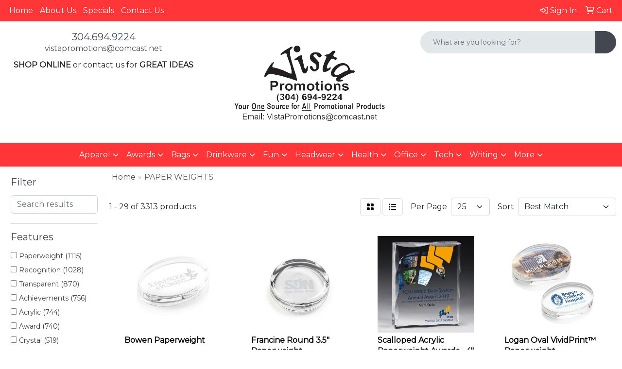

--- FILE ---
content_type: text/html
request_url: https://www.vistapromoitems.com/ws/ws.dll/StartSrch?UID=8170&WENavID=19498940
body_size: 13336
content:
<!DOCTYPE html>
<html lang="en"><head>
<meta charset="utf-8">
<meta http-equiv="X-UA-Compatible" content="IE=edge">
<meta name="viewport" content="width=device-width, initial-scale=1">
<!-- The above 3 meta tags *must* come first in the head; any other head content must come *after* these tags -->


<link href="/distsite/styles/8/css/bootstrap.min.css" rel="stylesheet" />
<link href="https://fonts.googleapis.com/css?family=Open+Sans:400,600|Oswald:400,600" rel="stylesheet">
<link href="/distsite/styles/8/css/owl.carousel.min.css" rel="stylesheet">
<link href="/distsite/styles/8/css/nouislider.css" rel="stylesheet">
<!--<link href="/distsite/styles/8/css/menu.css" rel="stylesheet"/>-->
<link href="/distsite/styles/8/css/flexslider.css" rel="stylesheet">
<link href="/distsite/styles/8/css/all.min.css" rel="stylesheet">
<link href="/distsite/styles/8/css/slick/slick.css" rel="stylesheet"/>
<link href="/distsite/styles/8/css/lightbox/lightbox.css" rel="stylesheet"  />
<link href="/distsite/styles/8/css/yamm.css" rel="stylesheet" />
<!-- Custom styles for this theme -->
<link href="/we/we.dll/StyleSheet?UN=8170&Type=WETheme&TS=C44869.6836805556" rel="stylesheet">
<!-- Custom styles for this theme -->
<link href="/we/we.dll/StyleSheet?UN=8170&Type=WETheme-PS&TS=C44869.6836805556" rel="stylesheet">


<!-- HTML5 shim and Respond.js for IE8 support of HTML5 elements and media queries -->
<!--[if lt IE 9]>
      <script src="https://oss.maxcdn.com/html5shiv/3.7.3/html5shiv.min.js"></script>
      <script src="https://oss.maxcdn.com/respond/1.4.2/respond.min.js"></script>
    <![endif]-->

</head>

<body style="background:#fff;">


  <!-- Slide-Out Menu -->
  <div id="filter-menu" class="filter-menu">
    <button id="close-menu" class="btn-close"></button>
    <div class="menu-content">
      
<aside class="filter-sidebar">



<div class="filter-section first">
	<h2>Filter</h2>
	 <div class="input-group mb-3">
	 <input type="text" style="border-right:0;" placeholder="Search results" class="form-control text-search-within-results" name="SearchWithinResults" value="" maxlength="100" onkeyup="HandleTextFilter(event);">
	  <label class="input-group-text" style="background-color:#fff;"><a  style="display:none;" href="javascript:void(0);" class="remove-filter" data-toggle="tooltip" title="Clear" onclick="ClearTextFilter();"><i class="far fa-times" aria-hidden="true"></i> <span class="fa-sr-only">x</span></a></label>
	</div>
</div>

<a href="javascript:void(0);" class="clear-filters"  style="display:none;" onclick="ClearDrillDown();">Clear all filters</a>

<div class="filter-section"  style="display:none;">
	<h2>Categories</h2>

	<div class="filter-list">

	 

		<!-- wrapper for more filters -->
        <div class="show-filter">

		</div><!-- showfilters -->

	</div>

		<a href="#" class="show-more"  style="display:none;" >Show more</a>
</div>


<div class="filter-section" >
	<h2>Features</h2>

		<div class="filter-list">

	  		<div class="checkbox"><label><input class="filtercheckbox" type="checkbox" name="2|Paperweight" ><span> Paperweight (1115)</span></label></div><div class="checkbox"><label><input class="filtercheckbox" type="checkbox" name="2|Recognition" ><span> Recognition (1028)</span></label></div><div class="checkbox"><label><input class="filtercheckbox" type="checkbox" name="2|Transparent" ><span> Transparent (870)</span></label></div><div class="checkbox"><label><input class="filtercheckbox" type="checkbox" name="2|Achievements" ><span> Achievements (756)</span></label></div><div class="checkbox"><label><input class="filtercheckbox" type="checkbox" name="2|Acrylic" ><span> Acrylic (744)</span></label></div><div class="checkbox"><label><input class="filtercheckbox" type="checkbox" name="2|Award" ><span> Award (740)</span></label></div><div class="checkbox"><label><input class="filtercheckbox" type="checkbox" name="2|Crystal" ><span> Crystal (519)</span></label></div><div class="checkbox"><label><input class="filtercheckbox" type="checkbox" name="2|Desk accessory" ><span> Desk accessory (455)</span></label></div><div class="checkbox"><label><input class="filtercheckbox" type="checkbox" name="2|Appreciation" ><span> Appreciation (412)</span></label></div><div class="checkbox"><label><input class="filtercheckbox" type="checkbox" name="2|Desktop accessory" ><span> Desktop accessory (363)</span></label></div><div class="show-filter"><div class="checkbox"><label><input class="filtercheckbox" type="checkbox" name="2|Paper holder" ><span> Paper holder (356)</span></label></div><div class="checkbox"><label><input class="filtercheckbox" type="checkbox" name="2|Round" ><span> Round (353)</span></label></div><div class="checkbox"><label><input class="filtercheckbox" type="checkbox" name="2|Plastic" ><span> Plastic (352)</span></label></div><div class="checkbox"><label><input class="filtercheckbox" type="checkbox" name="2|Celebration" ><span> Celebration (350)</span></label></div><div class="checkbox"><label><input class="filtercheckbox" type="checkbox" name="2|Gifts" ><span> Gifts (344)</span></label></div><div class="checkbox"><label><input class="filtercheckbox" type="checkbox" name="2|Paper weight" ><span> Paper weight (343)</span></label></div><div class="checkbox"><label><input class="filtercheckbox" type="checkbox" name="2|Business" ><span> Business (342)</span></label></div><div class="checkbox"><label><input class="filtercheckbox" type="checkbox" name="2|Loose paper holder" ><span> Loose paper holder (330)</span></label></div><div class="checkbox"><label><input class="filtercheckbox" type="checkbox" name="2|Acknowledgement" ><span> Acknowledgement (328)</span></label></div><div class="checkbox"><label><input class="filtercheckbox" type="checkbox" name="2|Corporate" ><span> Corporate (316)</span></label></div><div class="checkbox"><label><input class="filtercheckbox" type="checkbox" name="2|Event" ><span> Event (310)</span></label></div><div class="checkbox"><label><input class="filtercheckbox" type="checkbox" name="2|Rectangle" ><span> Rectangle (308)</span></label></div><div class="checkbox"><label><input class="filtercheckbox" type="checkbox" name="2|Square" ><span> Square (301)</span></label></div><div class="checkbox"><label><input class="filtercheckbox" type="checkbox" name="2|Glass" ><span> Glass (295)</span></label></div><div class="checkbox"><label><input class="filtercheckbox" type="checkbox" name="2|Trophy" ><span> Trophy (285)</span></label></div><div class="checkbox"><label><input class="filtercheckbox" type="checkbox" name="2|Corporate awards" ><span> Corporate awards (257)</span></label></div><div class="checkbox"><label><input class="filtercheckbox" type="checkbox" name="2|Employees" ><span> Employees (253)</span></label></div><div class="checkbox"><label><input class="filtercheckbox" type="checkbox" name="2|Custom" ><span> Custom (247)</span></label></div><div class="checkbox"><label><input class="filtercheckbox" type="checkbox" name="2|Desktop" ><span> Desktop (241)</span></label></div><div class="checkbox"><label><input class="filtercheckbox" type="checkbox" name="2|Desk" ><span> Desk (238)</span></label></div><div class="checkbox"><label><input class="filtercheckbox" type="checkbox" name="2|Offices" ><span> Offices (229)</span></label></div><div class="checkbox"><label><input class="filtercheckbox" type="checkbox" name="2|Sponsor" ><span> Sponsor (221)</span></label></div><div class="checkbox"><label><input class="filtercheckbox" type="checkbox" name="2|Charity" ><span> Charity (220)</span></label></div><div class="checkbox"><label><input class="filtercheckbox" type="checkbox" name="2|Memento" ><span> Memento (218)</span></label></div><div class="checkbox"><label><input class="filtercheckbox" type="checkbox" name="2|Promotional" ><span> Promotional (218)</span></label></div><div class="checkbox"><label><input class="filtercheckbox" type="checkbox" name="2|Donor" ><span> Donor (209)</span></label></div><div class="checkbox"><label><input class="filtercheckbox" type="checkbox" name="2|Circle" ><span> Circle (202)</span></label></div><div class="checkbox"><label><input class="filtercheckbox" type="checkbox" name="2|Personalized" ><span> Personalized (201)</span></label></div><div class="checkbox"><label><input class="filtercheckbox" type="checkbox" name="2|Participant" ><span> Participant (200)</span></label></div><div class="checkbox"><label><input class="filtercheckbox" type="checkbox" name="2|Vendor" ><span> Vendor (200)</span></label></div><div class="checkbox"><label><input class="filtercheckbox" type="checkbox" name="2|Client" ><span> Client (198)</span></label></div><div class="checkbox"><label><input class="filtercheckbox" type="checkbox" name="2|Patron" ><span> Patron (196)</span></label></div><div class="checkbox"><label><input class="filtercheckbox" type="checkbox" name="2|Accomplishment" ><span> Accomplishment (187)</span></label></div><div class="checkbox"><label><input class="filtercheckbox" type="checkbox" name="2|Excellence" ><span> Excellence (173)</span></label></div><div class="checkbox"><label><input class="filtercheckbox" type="checkbox" name="2|Optical" ><span> Optical (163)</span></label></div><div class="checkbox"><label><input class="filtercheckbox" type="checkbox" name="2|Education" ><span> Education (159)</span></label></div><div class="checkbox"><label><input class="filtercheckbox" type="checkbox" name="2|Government" ><span> Government (155)</span></label></div><div class="checkbox"><label><input class="filtercheckbox" type="checkbox" name="2|Trophies" ><span> Trophies (154)</span></label></div><div class="checkbox"><label><input class="filtercheckbox" type="checkbox" name="2|University" ><span> University (154)</span></label></div><div class="checkbox"><label><input class="filtercheckbox" type="checkbox" name="2|Agency" ><span> Agency (152)</span></label></div></div>

			<!-- wrapper for more filters -->
			<div class="show-filter">

			</div><!-- showfilters -->
 		</div>
		<a href="#" class="show-more"  >Show more</a>


</div>


<div class="filter-section" >
	<h2>Colors</h2>

		<div class="filter-list">

		  	<div class="checkbox"><label><input class="filtercheckbox" type="checkbox" name="1|Clear" ><span> Clear (1899)</span></label></div><div class="checkbox"><label><input class="filtercheckbox" type="checkbox" name="1|Various" ><span> Various (220)</span></label></div><div class="checkbox"><label><input class="filtercheckbox" type="checkbox" name="1|Blue" ><span> Blue (202)</span></label></div><div class="checkbox"><label><input class="filtercheckbox" type="checkbox" name="1|Black" ><span> Black (192)</span></label></div><div class="checkbox"><label><input class="filtercheckbox" type="checkbox" name="1|White" ><span> White (190)</span></label></div><div class="checkbox"><label><input class="filtercheckbox" type="checkbox" name="1|Red" ><span> Red (132)</span></label></div><div class="checkbox"><label><input class="filtercheckbox" type="checkbox" name="1|Green" ><span> Green (101)</span></label></div><div class="checkbox"><label><input class="filtercheckbox" type="checkbox" name="1|Silver" ><span> Silver (98)</span></label></div><div class="checkbox"><label><input class="filtercheckbox" type="checkbox" name="1|Gold" ><span> Gold (82)</span></label></div><div class="checkbox"><label><input class="filtercheckbox" type="checkbox" name="1|Navy blue" ><span> Navy blue (59)</span></label></div><div class="show-filter"><div class="checkbox"><label><input class="filtercheckbox" type="checkbox" name="1|Ruby red" ><span> Ruby red (57)</span></label></div><div class="checkbox"><label><input class="filtercheckbox" type="checkbox" name="1|Gray" ><span> Gray (56)</span></label></div><div class="checkbox"><label><input class="filtercheckbox" type="checkbox" name="1|Jade green" ><span> Jade green (56)</span></label></div><div class="checkbox"><label><input class="filtercheckbox" type="checkbox" name="1|Crystal clear" ><span> Crystal clear (55)</span></label></div><div class="checkbox"><label><input class="filtercheckbox" type="checkbox" name="1|Espresso brown" ><span> Espresso brown (55)</span></label></div><div class="checkbox"><label><input class="filtercheckbox" type="checkbox" name="1|Alabaster beige" ><span> Alabaster beige (54)</span></label></div><div class="checkbox"><label><input class="filtercheckbox" type="checkbox" name="1|Aspen green" ><span> Aspen green (54)</span></label></div><div class="checkbox"><label><input class="filtercheckbox" type="checkbox" name="1|Crimson red" ><span> Crimson red (54)</span></label></div><div class="checkbox"><label><input class="filtercheckbox" type="checkbox" name="1|Hunter green" ><span> Hunter green (54)</span></label></div><div class="checkbox"><label><input class="filtercheckbox" type="checkbox" name="1|Merlot red" ><span> Merlot red (54)</span></label></div><div class="checkbox"><label><input class="filtercheckbox" type="checkbox" name="1|Ocean blue" ><span> Ocean blue (54)</span></label></div><div class="checkbox"><label><input class="filtercheckbox" type="checkbox" name="1|Riverstone brown" ><span> Riverstone brown (54)</span></label></div><div class="checkbox"><label><input class="filtercheckbox" type="checkbox" name="1|Royal blue" ><span> Royal blue (54)</span></label></div><div class="checkbox"><label><input class="filtercheckbox" type="checkbox" name="1|Sandstone beige" ><span> Sandstone beige (54)</span></label></div><div class="checkbox"><label><input class="filtercheckbox" type="checkbox" name="1|Teal blue" ><span> Teal blue (54)</span></label></div><div class="checkbox"><label><input class="filtercheckbox" type="checkbox" name="1|Terracotta brown" ><span> Terracotta brown (54)</span></label></div><div class="checkbox"><label><input class="filtercheckbox" type="checkbox" name="1|Verde green" ><span> Verde green (54)</span></label></div><div class="checkbox"><label><input class="filtercheckbox" type="checkbox" name="1|Dark jade green" ><span> Dark jade green (44)</span></label></div><div class="checkbox"><label><input class="filtercheckbox" type="checkbox" name="1|Light jade green" ><span> Light jade green (42)</span></label></div><div class="checkbox"><label><input class="filtercheckbox" type="checkbox" name="1|Clear." ><span> Clear. (36)</span></label></div><div class="checkbox"><label><input class="filtercheckbox" type="checkbox" name="1|Clear/green" ><span> Clear/green (31)</span></label></div><div class="checkbox"><label><input class="filtercheckbox" type="checkbox" name="1|Purple" ><span> Purple (29)</span></label></div><div class="checkbox"><label><input class="filtercheckbox" type="checkbox" name="1|Clear/blue" ><span> Clear/blue (26)</span></label></div><div class="checkbox"><label><input class="filtercheckbox" type="checkbox" name="1|Clear/red" ><span> Clear/red (25)</span></label></div><div class="checkbox"><label><input class="filtercheckbox" type="checkbox" name="1|Brown" ><span> Brown (20)</span></label></div><div class="checkbox"><label><input class="filtercheckbox" type="checkbox" name="1|Clear/black" ><span> Clear/black (20)</span></label></div><div class="checkbox"><label><input class="filtercheckbox" type="checkbox" name="1|Pink" ><span> Pink (19)</span></label></div><div class="checkbox"><label><input class="filtercheckbox" type="checkbox" name="1|Clear/gold" ><span> Clear/gold (18)</span></label></div><div class="checkbox"><label><input class="filtercheckbox" type="checkbox" name="1|Clear/orange" ><span> Clear/orange (18)</span></label></div><div class="checkbox"><label><input class="filtercheckbox" type="checkbox" name="1|Copper" ><span> Copper (18)</span></label></div><div class="checkbox"><label><input class="filtercheckbox" type="checkbox" name="1|Clear/silver" ><span> Clear/silver (17)</span></label></div><div class="checkbox"><label><input class="filtercheckbox" type="checkbox" name="1|Yellow" ><span> Yellow (17)</span></label></div><div class="checkbox"><label><input class="filtercheckbox" type="checkbox" name="1|Orange" ><span> Orange (15)</span></label></div><div class="checkbox"><label><input class="filtercheckbox" type="checkbox" name="1|Jade" ><span> Jade (14)</span></label></div><div class="checkbox"><label><input class="filtercheckbox" type="checkbox" name="1|Pewter" ><span> Pewter (14)</span></label></div><div class="checkbox"><label><input class="filtercheckbox" type="checkbox" name="1|Walnut brown" ><span> Walnut brown (14)</span></label></div><div class="checkbox"><label><input class="filtercheckbox" type="checkbox" name="1|Antique pewter" ><span> Antique pewter (13)</span></label></div><div class="checkbox"><label><input class="filtercheckbox" type="checkbox" name="1|Burgundy red" ><span> Burgundy red (13)</span></label></div><div class="checkbox"><label><input class="filtercheckbox" type="checkbox" name="1|Clear/purple" ><span> Clear/purple (13)</span></label></div><div class="checkbox"><label><input class="filtercheckbox" type="checkbox" name="1|Transparent clear" ><span> Transparent clear (13)</span></label></div></div>


			<!-- wrapper for more filters -->
			<div class="show-filter">

			</div><!-- showfilters -->

		  </div>

		<a href="#" class="show-more"  >Show more</a>
</div>


<div class="filter-section"  >
	<h2>Price Range</h2>
	<div class="filter-price-wrap">
		<div class="filter-price-inner">
			<div class="input-group">
				<span class="input-group-text input-group-text-white">$</span>
				<input type="text" class="form-control form-control-sm filter-min-prices" name="min-prices" value="" placeholder="Min" onkeyup="HandlePriceFilter(event);">
			</div>
			<div class="input-group">
				<span class="input-group-text input-group-text-white">$</span>
				<input type="text" class="form-control form-control-sm filter-max-prices" name="max-prices" value="" placeholder="Max" onkeyup="HandlePriceFilter(event);">
			</div>
		</div>
		<a href="javascript:void(0)" onclick="SetPriceFilter();" ><i class="fa-solid fa-chevron-right"></i></a>
	</div>
</div>

<div class="filter-section"   >
	<h2>Quantity</h2>
	<div class="filter-price-wrap mb-2">
		<input type="text" class="form-control form-control-sm filter-quantity" value="" placeholder="Qty" onkeyup="HandleQuantityFilter(event);">
		<a href="javascript:void(0)" onclick="SetQuantityFilter();"><i class="fa-solid fa-chevron-right"></i></a>
	</div>
</div>




	</aside>

    </div>
</div>




	<div class="container-fluid">
		<div class="row">

			<div class="col-md-3 col-lg-2">
        <div class="d-none d-md-block">
          <div id="desktop-filter">
            
<aside class="filter-sidebar">



<div class="filter-section first">
	<h2>Filter</h2>
	 <div class="input-group mb-3">
	 <input type="text" style="border-right:0;" placeholder="Search results" class="form-control text-search-within-results" name="SearchWithinResults" value="" maxlength="100" onkeyup="HandleTextFilter(event);">
	  <label class="input-group-text" style="background-color:#fff;"><a  style="display:none;" href="javascript:void(0);" class="remove-filter" data-toggle="tooltip" title="Clear" onclick="ClearTextFilter();"><i class="far fa-times" aria-hidden="true"></i> <span class="fa-sr-only">x</span></a></label>
	</div>
</div>

<a href="javascript:void(0);" class="clear-filters"  style="display:none;" onclick="ClearDrillDown();">Clear all filters</a>

<div class="filter-section"  style="display:none;">
	<h2>Categories</h2>

	<div class="filter-list">

	 

		<!-- wrapper for more filters -->
        <div class="show-filter">

		</div><!-- showfilters -->

	</div>

		<a href="#" class="show-more"  style="display:none;" >Show more</a>
</div>


<div class="filter-section" >
	<h2>Features</h2>

		<div class="filter-list">

	  		<div class="checkbox"><label><input class="filtercheckbox" type="checkbox" name="2|Paperweight" ><span> Paperweight (1115)</span></label></div><div class="checkbox"><label><input class="filtercheckbox" type="checkbox" name="2|Recognition" ><span> Recognition (1028)</span></label></div><div class="checkbox"><label><input class="filtercheckbox" type="checkbox" name="2|Transparent" ><span> Transparent (870)</span></label></div><div class="checkbox"><label><input class="filtercheckbox" type="checkbox" name="2|Achievements" ><span> Achievements (756)</span></label></div><div class="checkbox"><label><input class="filtercheckbox" type="checkbox" name="2|Acrylic" ><span> Acrylic (744)</span></label></div><div class="checkbox"><label><input class="filtercheckbox" type="checkbox" name="2|Award" ><span> Award (740)</span></label></div><div class="checkbox"><label><input class="filtercheckbox" type="checkbox" name="2|Crystal" ><span> Crystal (519)</span></label></div><div class="checkbox"><label><input class="filtercheckbox" type="checkbox" name="2|Desk accessory" ><span> Desk accessory (455)</span></label></div><div class="checkbox"><label><input class="filtercheckbox" type="checkbox" name="2|Appreciation" ><span> Appreciation (412)</span></label></div><div class="checkbox"><label><input class="filtercheckbox" type="checkbox" name="2|Desktop accessory" ><span> Desktop accessory (363)</span></label></div><div class="show-filter"><div class="checkbox"><label><input class="filtercheckbox" type="checkbox" name="2|Paper holder" ><span> Paper holder (356)</span></label></div><div class="checkbox"><label><input class="filtercheckbox" type="checkbox" name="2|Round" ><span> Round (353)</span></label></div><div class="checkbox"><label><input class="filtercheckbox" type="checkbox" name="2|Plastic" ><span> Plastic (352)</span></label></div><div class="checkbox"><label><input class="filtercheckbox" type="checkbox" name="2|Celebration" ><span> Celebration (350)</span></label></div><div class="checkbox"><label><input class="filtercheckbox" type="checkbox" name="2|Gifts" ><span> Gifts (344)</span></label></div><div class="checkbox"><label><input class="filtercheckbox" type="checkbox" name="2|Paper weight" ><span> Paper weight (343)</span></label></div><div class="checkbox"><label><input class="filtercheckbox" type="checkbox" name="2|Business" ><span> Business (342)</span></label></div><div class="checkbox"><label><input class="filtercheckbox" type="checkbox" name="2|Loose paper holder" ><span> Loose paper holder (330)</span></label></div><div class="checkbox"><label><input class="filtercheckbox" type="checkbox" name="2|Acknowledgement" ><span> Acknowledgement (328)</span></label></div><div class="checkbox"><label><input class="filtercheckbox" type="checkbox" name="2|Corporate" ><span> Corporate (316)</span></label></div><div class="checkbox"><label><input class="filtercheckbox" type="checkbox" name="2|Event" ><span> Event (310)</span></label></div><div class="checkbox"><label><input class="filtercheckbox" type="checkbox" name="2|Rectangle" ><span> Rectangle (308)</span></label></div><div class="checkbox"><label><input class="filtercheckbox" type="checkbox" name="2|Square" ><span> Square (301)</span></label></div><div class="checkbox"><label><input class="filtercheckbox" type="checkbox" name="2|Glass" ><span> Glass (295)</span></label></div><div class="checkbox"><label><input class="filtercheckbox" type="checkbox" name="2|Trophy" ><span> Trophy (285)</span></label></div><div class="checkbox"><label><input class="filtercheckbox" type="checkbox" name="2|Corporate awards" ><span> Corporate awards (257)</span></label></div><div class="checkbox"><label><input class="filtercheckbox" type="checkbox" name="2|Employees" ><span> Employees (253)</span></label></div><div class="checkbox"><label><input class="filtercheckbox" type="checkbox" name="2|Custom" ><span> Custom (247)</span></label></div><div class="checkbox"><label><input class="filtercheckbox" type="checkbox" name="2|Desktop" ><span> Desktop (241)</span></label></div><div class="checkbox"><label><input class="filtercheckbox" type="checkbox" name="2|Desk" ><span> Desk (238)</span></label></div><div class="checkbox"><label><input class="filtercheckbox" type="checkbox" name="2|Offices" ><span> Offices (229)</span></label></div><div class="checkbox"><label><input class="filtercheckbox" type="checkbox" name="2|Sponsor" ><span> Sponsor (221)</span></label></div><div class="checkbox"><label><input class="filtercheckbox" type="checkbox" name="2|Charity" ><span> Charity (220)</span></label></div><div class="checkbox"><label><input class="filtercheckbox" type="checkbox" name="2|Memento" ><span> Memento (218)</span></label></div><div class="checkbox"><label><input class="filtercheckbox" type="checkbox" name="2|Promotional" ><span> Promotional (218)</span></label></div><div class="checkbox"><label><input class="filtercheckbox" type="checkbox" name="2|Donor" ><span> Donor (209)</span></label></div><div class="checkbox"><label><input class="filtercheckbox" type="checkbox" name="2|Circle" ><span> Circle (202)</span></label></div><div class="checkbox"><label><input class="filtercheckbox" type="checkbox" name="2|Personalized" ><span> Personalized (201)</span></label></div><div class="checkbox"><label><input class="filtercheckbox" type="checkbox" name="2|Participant" ><span> Participant (200)</span></label></div><div class="checkbox"><label><input class="filtercheckbox" type="checkbox" name="2|Vendor" ><span> Vendor (200)</span></label></div><div class="checkbox"><label><input class="filtercheckbox" type="checkbox" name="2|Client" ><span> Client (198)</span></label></div><div class="checkbox"><label><input class="filtercheckbox" type="checkbox" name="2|Patron" ><span> Patron (196)</span></label></div><div class="checkbox"><label><input class="filtercheckbox" type="checkbox" name="2|Accomplishment" ><span> Accomplishment (187)</span></label></div><div class="checkbox"><label><input class="filtercheckbox" type="checkbox" name="2|Excellence" ><span> Excellence (173)</span></label></div><div class="checkbox"><label><input class="filtercheckbox" type="checkbox" name="2|Optical" ><span> Optical (163)</span></label></div><div class="checkbox"><label><input class="filtercheckbox" type="checkbox" name="2|Education" ><span> Education (159)</span></label></div><div class="checkbox"><label><input class="filtercheckbox" type="checkbox" name="2|Government" ><span> Government (155)</span></label></div><div class="checkbox"><label><input class="filtercheckbox" type="checkbox" name="2|Trophies" ><span> Trophies (154)</span></label></div><div class="checkbox"><label><input class="filtercheckbox" type="checkbox" name="2|University" ><span> University (154)</span></label></div><div class="checkbox"><label><input class="filtercheckbox" type="checkbox" name="2|Agency" ><span> Agency (152)</span></label></div></div>

			<!-- wrapper for more filters -->
			<div class="show-filter">

			</div><!-- showfilters -->
 		</div>
		<a href="#" class="show-more"  >Show more</a>


</div>


<div class="filter-section" >
	<h2>Colors</h2>

		<div class="filter-list">

		  	<div class="checkbox"><label><input class="filtercheckbox" type="checkbox" name="1|Clear" ><span> Clear (1899)</span></label></div><div class="checkbox"><label><input class="filtercheckbox" type="checkbox" name="1|Various" ><span> Various (220)</span></label></div><div class="checkbox"><label><input class="filtercheckbox" type="checkbox" name="1|Blue" ><span> Blue (202)</span></label></div><div class="checkbox"><label><input class="filtercheckbox" type="checkbox" name="1|Black" ><span> Black (192)</span></label></div><div class="checkbox"><label><input class="filtercheckbox" type="checkbox" name="1|White" ><span> White (190)</span></label></div><div class="checkbox"><label><input class="filtercheckbox" type="checkbox" name="1|Red" ><span> Red (132)</span></label></div><div class="checkbox"><label><input class="filtercheckbox" type="checkbox" name="1|Green" ><span> Green (101)</span></label></div><div class="checkbox"><label><input class="filtercheckbox" type="checkbox" name="1|Silver" ><span> Silver (98)</span></label></div><div class="checkbox"><label><input class="filtercheckbox" type="checkbox" name="1|Gold" ><span> Gold (82)</span></label></div><div class="checkbox"><label><input class="filtercheckbox" type="checkbox" name="1|Navy blue" ><span> Navy blue (59)</span></label></div><div class="show-filter"><div class="checkbox"><label><input class="filtercheckbox" type="checkbox" name="1|Ruby red" ><span> Ruby red (57)</span></label></div><div class="checkbox"><label><input class="filtercheckbox" type="checkbox" name="1|Gray" ><span> Gray (56)</span></label></div><div class="checkbox"><label><input class="filtercheckbox" type="checkbox" name="1|Jade green" ><span> Jade green (56)</span></label></div><div class="checkbox"><label><input class="filtercheckbox" type="checkbox" name="1|Crystal clear" ><span> Crystal clear (55)</span></label></div><div class="checkbox"><label><input class="filtercheckbox" type="checkbox" name="1|Espresso brown" ><span> Espresso brown (55)</span></label></div><div class="checkbox"><label><input class="filtercheckbox" type="checkbox" name="1|Alabaster beige" ><span> Alabaster beige (54)</span></label></div><div class="checkbox"><label><input class="filtercheckbox" type="checkbox" name="1|Aspen green" ><span> Aspen green (54)</span></label></div><div class="checkbox"><label><input class="filtercheckbox" type="checkbox" name="1|Crimson red" ><span> Crimson red (54)</span></label></div><div class="checkbox"><label><input class="filtercheckbox" type="checkbox" name="1|Hunter green" ><span> Hunter green (54)</span></label></div><div class="checkbox"><label><input class="filtercheckbox" type="checkbox" name="1|Merlot red" ><span> Merlot red (54)</span></label></div><div class="checkbox"><label><input class="filtercheckbox" type="checkbox" name="1|Ocean blue" ><span> Ocean blue (54)</span></label></div><div class="checkbox"><label><input class="filtercheckbox" type="checkbox" name="1|Riverstone brown" ><span> Riverstone brown (54)</span></label></div><div class="checkbox"><label><input class="filtercheckbox" type="checkbox" name="1|Royal blue" ><span> Royal blue (54)</span></label></div><div class="checkbox"><label><input class="filtercheckbox" type="checkbox" name="1|Sandstone beige" ><span> Sandstone beige (54)</span></label></div><div class="checkbox"><label><input class="filtercheckbox" type="checkbox" name="1|Teal blue" ><span> Teal blue (54)</span></label></div><div class="checkbox"><label><input class="filtercheckbox" type="checkbox" name="1|Terracotta brown" ><span> Terracotta brown (54)</span></label></div><div class="checkbox"><label><input class="filtercheckbox" type="checkbox" name="1|Verde green" ><span> Verde green (54)</span></label></div><div class="checkbox"><label><input class="filtercheckbox" type="checkbox" name="1|Dark jade green" ><span> Dark jade green (44)</span></label></div><div class="checkbox"><label><input class="filtercheckbox" type="checkbox" name="1|Light jade green" ><span> Light jade green (42)</span></label></div><div class="checkbox"><label><input class="filtercheckbox" type="checkbox" name="1|Clear." ><span> Clear. (36)</span></label></div><div class="checkbox"><label><input class="filtercheckbox" type="checkbox" name="1|Clear/green" ><span> Clear/green (31)</span></label></div><div class="checkbox"><label><input class="filtercheckbox" type="checkbox" name="1|Purple" ><span> Purple (29)</span></label></div><div class="checkbox"><label><input class="filtercheckbox" type="checkbox" name="1|Clear/blue" ><span> Clear/blue (26)</span></label></div><div class="checkbox"><label><input class="filtercheckbox" type="checkbox" name="1|Clear/red" ><span> Clear/red (25)</span></label></div><div class="checkbox"><label><input class="filtercheckbox" type="checkbox" name="1|Brown" ><span> Brown (20)</span></label></div><div class="checkbox"><label><input class="filtercheckbox" type="checkbox" name="1|Clear/black" ><span> Clear/black (20)</span></label></div><div class="checkbox"><label><input class="filtercheckbox" type="checkbox" name="1|Pink" ><span> Pink (19)</span></label></div><div class="checkbox"><label><input class="filtercheckbox" type="checkbox" name="1|Clear/gold" ><span> Clear/gold (18)</span></label></div><div class="checkbox"><label><input class="filtercheckbox" type="checkbox" name="1|Clear/orange" ><span> Clear/orange (18)</span></label></div><div class="checkbox"><label><input class="filtercheckbox" type="checkbox" name="1|Copper" ><span> Copper (18)</span></label></div><div class="checkbox"><label><input class="filtercheckbox" type="checkbox" name="1|Clear/silver" ><span> Clear/silver (17)</span></label></div><div class="checkbox"><label><input class="filtercheckbox" type="checkbox" name="1|Yellow" ><span> Yellow (17)</span></label></div><div class="checkbox"><label><input class="filtercheckbox" type="checkbox" name="1|Orange" ><span> Orange (15)</span></label></div><div class="checkbox"><label><input class="filtercheckbox" type="checkbox" name="1|Jade" ><span> Jade (14)</span></label></div><div class="checkbox"><label><input class="filtercheckbox" type="checkbox" name="1|Pewter" ><span> Pewter (14)</span></label></div><div class="checkbox"><label><input class="filtercheckbox" type="checkbox" name="1|Walnut brown" ><span> Walnut brown (14)</span></label></div><div class="checkbox"><label><input class="filtercheckbox" type="checkbox" name="1|Antique pewter" ><span> Antique pewter (13)</span></label></div><div class="checkbox"><label><input class="filtercheckbox" type="checkbox" name="1|Burgundy red" ><span> Burgundy red (13)</span></label></div><div class="checkbox"><label><input class="filtercheckbox" type="checkbox" name="1|Clear/purple" ><span> Clear/purple (13)</span></label></div><div class="checkbox"><label><input class="filtercheckbox" type="checkbox" name="1|Transparent clear" ><span> Transparent clear (13)</span></label></div></div>


			<!-- wrapper for more filters -->
			<div class="show-filter">

			</div><!-- showfilters -->

		  </div>

		<a href="#" class="show-more"  >Show more</a>
</div>


<div class="filter-section"  >
	<h2>Price Range</h2>
	<div class="filter-price-wrap">
		<div class="filter-price-inner">
			<div class="input-group">
				<span class="input-group-text input-group-text-white">$</span>
				<input type="text" class="form-control form-control-sm filter-min-prices" name="min-prices" value="" placeholder="Min" onkeyup="HandlePriceFilter(event);">
			</div>
			<div class="input-group">
				<span class="input-group-text input-group-text-white">$</span>
				<input type="text" class="form-control form-control-sm filter-max-prices" name="max-prices" value="" placeholder="Max" onkeyup="HandlePriceFilter(event);">
			</div>
		</div>
		<a href="javascript:void(0)" onclick="SetPriceFilter();" ><i class="fa-solid fa-chevron-right"></i></a>
	</div>
</div>

<div class="filter-section"   >
	<h2>Quantity</h2>
	<div class="filter-price-wrap mb-2">
		<input type="text" class="form-control form-control-sm filter-quantity" value="" placeholder="Qty" onkeyup="HandleQuantityFilter(event);">
		<a href="javascript:void(0)" onclick="SetQuantityFilter();"><i class="fa-solid fa-chevron-right"></i></a>
	</div>
</div>




	</aside>

          </div>
        </div>
			</div>

			<div class="col-md-9 col-lg-10">
				

				<ol class="breadcrumb"  >
              		<li><a href="https://www.vistapromoitems.com" target="_top">Home</a></li>
             	 	<li class="active">PAPER WEIGHTS</li>
            	</ol>




				<div id="product-list-controls">

				
						<div class="d-flex align-items-center justify-content-between">
							<div class="d-none d-md-block me-3">
								1 - 29 of  3313 <span class="d-none d-lg-inline">products</span>
							</div>
					  
						  <!-- Right Aligned Controls -->
						  <div class="product-controls-right d-flex align-items-center">
       
              <button id="show-filter-button" class="btn btn-control d-block d-md-none"><i class="fa-solid fa-filter" aria-hidden="true"></i></button>

							
							<span class="me-3">
								<a href="/ws/ws.dll/StartSrch?UID=8170&WENavID=19498940&View=T&ST=260114052342000151676563306" class="btn btn-control grid" title="Change to Grid View"><i class="fa-solid fa-grid-2" aria-hidden="true"></i>  <span class="fa-sr-only">Grid</span></a>
								<a href="/ws/ws.dll/StartSrch?UID=8170&WENavID=19498940&View=L&ST=260114052342000151676563306" class="btn btn-control" title="Change to List View"><i class="fa-solid fa-list"></i> <span class="fa-sr-only">List</span></a>
							</span>
							
					  
							<!-- Number of Items Per Page -->
							<div class="me-2 d-none d-lg-block">
								<label>Per Page</label>
							</div>
							<div class="me-3 d-none d-md-block">
								<select class="form-select notranslate" onchange="GoToNewURL(this);" aria-label="Items per page">
									<option value="/ws/ws.dll/StartSrch?UID=8170&WENavID=19498940&ST=260114052342000151676563306&PPP=10" >10</option><option value="/ws/ws.dll/StartSrch?UID=8170&WENavID=19498940&ST=260114052342000151676563306&PPP=25" selected>25</option><option value="/ws/ws.dll/StartSrch?UID=8170&WENavID=19498940&ST=260114052342000151676563306&PPP=50" >50</option><option value="/ws/ws.dll/StartSrch?UID=8170&WENavID=19498940&ST=260114052342000151676563306&PPP=100" >100</option><option value="/ws/ws.dll/StartSrch?UID=8170&WENavID=19498940&ST=260114052342000151676563306&PPP=250" >250</option>
								
								</select>
							</div>
					  
							<!-- Sort By -->
							<div class="d-none d-lg-block me-2">
								<label>Sort</label>
							</div>
							<div>
								<select class="form-select" onchange="GoToNewURL(this);">
									<option value="/ws/ws.dll/StartSrch?UID=8170&WENavID=19498940&Sort=0" selected>Best Match</option><option value="/ws/ws.dll/StartSrch?UID=8170&WENavID=19498940&Sort=3">Most Popular</option><option value="/ws/ws.dll/StartSrch?UID=8170&WENavID=19498940&Sort=1">Price (Low to High)</option><option value="/ws/ws.dll/StartSrch?UID=8170&WENavID=19498940&Sort=2">Price (High to Low)</option>
								 </select>
							</div>
						  </div>
						</div>

			  </div>

				<!-- Product Results List -->
				<ul class="thumbnail-list"><a name="0" href="#" alt="Item 0"></a>
<li>
 <a href="https://www.vistapromoitems.com/p/PYGDF-DEZNZ/bowen-paperweight" target="_parent" alt="Bowen Paperweight">
 <div class="pr-list-grid">
		<img class="img-responsive" src="/ws/ws.dll/QPic?SN=64712&P=571458495&I=0&PX=300" alt="Bowen Paperweight">
		<p class="pr-name">Bowen Paperweight</p>
		<div class="pr-meta-row">
			<div class="product-reviews"  style="display:none;">
				<div class="rating-stars">
				<i class="fa-solid fa-star-sharp" aria-hidden="true"></i><i class="fa-solid fa-star-sharp" aria-hidden="true"></i><i class="fa-solid fa-star-sharp" aria-hidden="true"></i><i class="fa-solid fa-star-sharp" aria-hidden="true"></i><i class="fa-solid fa-star-sharp" aria-hidden="true"></i>
				</div>
				<span class="rating-count">(0)</span>
			</div>
			
		</div>
		<p class="pr-number"  ><span class="notranslate">Item #PYGDF-DEZNZ</span></p>
		<p class="pr-price"  ><span class="notranslate">$17.50</span> - <span class="notranslate">$18.50</span></p>
 </div>
 </a>
</li>
<a name="1" href="#" alt="Item 1"></a>
<li>
 <a href="https://www.vistapromoitems.com/p/ZZHDB-KUJIT/francine-round-3.5-paperweight" target="_parent" alt="Francine Round 3.5&quot; Paperweight">
 <div class="pr-list-grid">
		<img class="img-responsive" src="/ws/ws.dll/QPic?SN=64712&P=394927591&I=0&PX=300" alt="Francine Round 3.5&quot; Paperweight">
		<p class="pr-name">Francine Round 3.5&quot; Paperweight</p>
		<div class="pr-meta-row">
			<div class="product-reviews"  style="display:none;">
				<div class="rating-stars">
				<i class="fa-solid fa-star-sharp" aria-hidden="true"></i><i class="fa-solid fa-star-sharp" aria-hidden="true"></i><i class="fa-solid fa-star-sharp" aria-hidden="true"></i><i class="fa-solid fa-star-sharp" aria-hidden="true"></i><i class="fa-solid fa-star-sharp" aria-hidden="true"></i>
				</div>
				<span class="rating-count">(0)</span>
			</div>
			
		</div>
		<p class="pr-number"  ><span class="notranslate">Item #ZZHDB-KUJIT</span></p>
		<p class="pr-price"  ><span class="notranslate">$17.50</span> - <span class="notranslate">$18.50</span></p>
 </div>
 </a>
</li>
<a name="2" href="#" alt="Item 2"></a>
<li>
 <a href="https://www.vistapromoitems.com/p/OFEMC-HKJUG/scalloped-acrylic-paperweight-awards-4-x-5-x-1-2244l-laser" target="_parent" alt="Scalloped Acrylic Paperweight Awards - 4&quot; x 5&quot; x 1&quot; - 2244L (Laser)">
 <div class="pr-list-grid">
		<img class="img-responsive" src="/ws/ws.dll/QPic?SN=51749&P=563381202&I=0&PX=300" alt="Scalloped Acrylic Paperweight Awards - 4&quot; x 5&quot; x 1&quot; - 2244L (Laser)">
		<p class="pr-name">Scalloped Acrylic Paperweight Awards - 4&quot; x 5&quot; x 1&quot; - 2244L (Laser)</p>
		<div class="pr-meta-row">
			<div class="product-reviews"  style="display:none;">
				<div class="rating-stars">
				<i class="fa-solid fa-star-sharp" aria-hidden="true"></i><i class="fa-solid fa-star-sharp" aria-hidden="true"></i><i class="fa-solid fa-star-sharp" aria-hidden="true"></i><i class="fa-solid fa-star-sharp" aria-hidden="true"></i><i class="fa-solid fa-star-sharp" aria-hidden="true"></i>
				</div>
				<span class="rating-count">(0)</span>
			</div>
			
		</div>
		<p class="pr-number"  ><span class="notranslate">Item #OFEMC-HKJUG</span></p>
		<p class="pr-price"  ><span class="notranslate">$23.68</span> - <span class="notranslate">$35.75</span></p>
 </div>
 </a>
</li>
<a name="3" href="#" alt="Item 3"></a>
<li>
 <a href="https://www.vistapromoitems.com/p/IADFH-SDLRD/logan-oval-vividprint-paperweight" target="_parent" alt="Logan Oval VividPrint™ Paperweight">
 <div class="pr-list-grid">
		<img class="img-responsive" src="/ws/ws.dll/QPic?SN=64712&P=198286177&I=0&PX=300" alt="Logan Oval VividPrint™ Paperweight">
		<p class="pr-name">Logan Oval VividPrint™ Paperweight</p>
		<div class="pr-meta-row">
			<div class="product-reviews"  style="display:none;">
				<div class="rating-stars">
				<i class="fa-solid fa-star-sharp" aria-hidden="true"></i><i class="fa-solid fa-star-sharp" aria-hidden="true"></i><i class="fa-solid fa-star-sharp" aria-hidden="true"></i><i class="fa-solid fa-star-sharp" aria-hidden="true"></i><i class="fa-solid fa-star-sharp" aria-hidden="true"></i>
				</div>
				<span class="rating-count">(0)</span>
			</div>
			
		</div>
		<p class="pr-number"  ><span class="notranslate">Item #IADFH-SDLRD</span></p>
		<p class="pr-price"  ><span class="notranslate">$19.15</span> - <span class="notranslate">$20.95</span></p>
 </div>
 </a>
</li>
<a name="4" href="#" alt="Item 4"></a>
<li>
 <a href="https://www.vistapromoitems.com/p/ZXLJI-RVDIO/burrill-corner-cube-award" target="_parent" alt="Burrill Corner Cube Award">
 <div class="pr-list-grid">
		<img class="img-responsive" src="/ws/ws.dll/QPic?SN=64712&P=738139938&I=0&PX=300" alt="Burrill Corner Cube Award">
		<p class="pr-name">Burrill Corner Cube Award</p>
		<div class="pr-meta-row">
			<div class="product-reviews"  style="display:none;">
				<div class="rating-stars">
				<i class="fa-solid fa-star-sharp" aria-hidden="true"></i><i class="fa-solid fa-star-sharp" aria-hidden="true"></i><i class="fa-solid fa-star-sharp" aria-hidden="true"></i><i class="fa-solid fa-star-sharp" aria-hidden="true"></i><i class="fa-solid fa-star-sharp" aria-hidden="true"></i>
				</div>
				<span class="rating-count">(0)</span>
			</div>
			
		</div>
		<p class="pr-number"  ><span class="notranslate">Item #ZXLJI-RVDIO</span></p>
		<p class="pr-price"  ><span class="notranslate">$27.50</span> - <span class="notranslate">$29.50</span></p>
 </div>
 </a>
</li>
<a name="5" href="#" alt="Item 5"></a>
<li>
 <a href="https://www.vistapromoitems.com/p/DEDJI-MYJTY/crystal-diamond-paperweight" target="_parent" alt="Crystal Diamond Paperweight">
 <div class="pr-list-grid">
		<img class="img-responsive" src="/ws/ws.dll/QPic?SN=50313&P=565912138&I=0&PX=300" alt="Crystal Diamond Paperweight">
		<p class="pr-name">Crystal Diamond Paperweight</p>
		<div class="pr-meta-row">
			<div class="product-reviews"  style="display:none;">
				<div class="rating-stars">
				<i class="fa-solid fa-star-sharp" aria-hidden="true"></i><i class="fa-solid fa-star-sharp" aria-hidden="true"></i><i class="fa-solid fa-star-sharp" aria-hidden="true"></i><i class="fa-solid fa-star-sharp" aria-hidden="true"></i><i class="fa-solid fa-star-sharp" aria-hidden="true"></i>
				</div>
				<span class="rating-count">(0)</span>
			</div>
			
		</div>
		<p class="pr-number"  ><span class="notranslate">Item #DEDJI-MYJTY</span></p>
		<p class="pr-price"  ><span class="notranslate">$2.94</span> - <span class="notranslate">$3.75</span></p>
 </div>
 </a>
</li>
<a name="6" href="#" alt="Item 6"></a>
<li>
 <a href="https://www.vistapromoitems.com/p/WEKKI-NNUFC/crystal-heart-paperweight" target="_parent" alt="Crystal Heart Paperweight">
 <div class="pr-list-grid">
		<img class="img-responsive" src="/ws/ws.dll/QPic?SN=50313&P=596182828&I=0&PX=300" alt="Crystal Heart Paperweight">
		<p class="pr-name">Crystal Heart Paperweight</p>
		<div class="pr-meta-row">
			<div class="product-reviews"  style="display:none;">
				<div class="rating-stars">
				<i class="fa-solid fa-star-sharp" aria-hidden="true"></i><i class="fa-solid fa-star-sharp" aria-hidden="true"></i><i class="fa-solid fa-star-sharp" aria-hidden="true"></i><i class="fa-solid fa-star-sharp" aria-hidden="true"></i><i class="fa-solid fa-star-sharp" aria-hidden="true"></i>
				</div>
				<span class="rating-count">(0)</span>
			</div>
			
		</div>
		<p class="pr-number"  ><span class="notranslate">Item #WEKKI-NNUFC</span></p>
		<p class="pr-price"  ><span class="notranslate">$2.94</span> - <span class="notranslate">$3.75</span></p>
 </div>
 </a>
</li>
<a name="7" href="#" alt="Item 7"></a>
<li>
 <a href="https://www.vistapromoitems.com/p/YALMI-FPMKQ/resin-paperweight" target="_parent" alt="Resin Paperweight">
 <div class="pr-list-grid">
		<img class="img-responsive" src="/ws/ws.dll/QPic?SN=50313&P=172556908&I=0&PX=300" alt="Resin Paperweight">
		<p class="pr-name">Resin Paperweight</p>
		<div class="pr-meta-row">
			<div class="product-reviews"  style="display:none;">
				<div class="rating-stars">
				<i class="fa-solid fa-star-sharp" aria-hidden="true"></i><i class="fa-solid fa-star-sharp" aria-hidden="true"></i><i class="fa-solid fa-star-sharp" aria-hidden="true"></i><i class="fa-solid fa-star-sharp" aria-hidden="true"></i><i class="fa-solid fa-star-sharp" aria-hidden="true"></i>
				</div>
				<span class="rating-count">(0)</span>
			</div>
			
		</div>
		<p class="pr-number"  ><span class="notranslate">Item #YALMI-FPMKQ</span></p>
		<p class="pr-price"  ><span class="notranslate">$3.41</span> - <span class="notranslate">$4.28</span></p>
 </div>
 </a>
</li>
<a name="8" href="#" alt="Item 8"></a>
<li>
 <a href="https://www.vistapromoitems.com/p/DEKJA-NNUFE/crystal-globe-paperweight" target="_parent" alt="Crystal Globe Paperweight">
 <div class="pr-list-grid">
		<img class="img-responsive" src="/ws/ws.dll/QPic?SN=50313&P=326182830&I=0&PX=300" alt="Crystal Globe Paperweight">
		<p class="pr-name">Crystal Globe Paperweight</p>
		<div class="pr-meta-row">
			<div class="product-reviews"  style="display:none;">
				<div class="rating-stars">
				<i class="fa-solid fa-star-sharp" aria-hidden="true"></i><i class="fa-solid fa-star-sharp" aria-hidden="true"></i><i class="fa-solid fa-star-sharp" aria-hidden="true"></i><i class="fa-solid fa-star-sharp" aria-hidden="true"></i><i class="fa-solid fa-star-sharp" aria-hidden="true"></i>
				</div>
				<span class="rating-count">(0)</span>
			</div>
			
		</div>
		<p class="pr-number"  ><span class="notranslate">Item #DEKJA-NNUFE</span></p>
		<p class="pr-price"  ><span class="notranslate">$6.56</span> - <span class="notranslate">$7.85</span></p>
 </div>
 </a>
</li>
<a name="9" href="#" alt="Item 9"></a>
<li>
 <a href="https://www.vistapromoitems.com/p/IADDA-ICWNU/custom-acrylic-paperweights" target="_parent" alt="Custom Acrylic Paperweights">
 <div class="pr-list-grid">
		<img class="img-responsive" src="/ws/ws.dll/QPic?SN=64450&P=103706190&I=0&PX=300" alt="Custom Acrylic Paperweights">
		<p class="pr-name">Custom Acrylic Paperweights</p>
		<div class="pr-meta-row">
			<div class="product-reviews"  style="display:none;">
				<div class="rating-stars">
				<i class="fa-solid fa-star-sharp" aria-hidden="true"></i><i class="fa-solid fa-star-sharp" aria-hidden="true"></i><i class="fa-solid fa-star-sharp" aria-hidden="true"></i><i class="fa-solid fa-star-sharp" aria-hidden="true"></i><i class="fa-solid fa-star-sharp" aria-hidden="true"></i>
				</div>
				<span class="rating-count">(0)</span>
			</div>
			
		</div>
		<p class="pr-number"  ><span class="notranslate">Item #IADDA-ICWNU</span></p>
		<p class="pr-price"  ><span class="notranslate">$5.25</span> - <span class="notranslate">$6.49</span></p>
 </div>
 </a>
</li>
<a name="10" href="#" alt="Item 10"></a>
<li>
 <a href="https://www.vistapromoitems.com/p/CGLED-MKCGD/rectangle-paperweight" target="_parent" alt="Rectangle Paperweight">
 <div class="pr-list-grid">
		<img class="img-responsive" src="/ws/ws.dll/QPic?SN=64712&P=765660983&I=0&PX=300" alt="Rectangle Paperweight">
		<p class="pr-name">Rectangle Paperweight</p>
		<div class="pr-meta-row">
			<div class="product-reviews"  style="display:none;">
				<div class="rating-stars">
				<i class="fa-solid fa-star-sharp" aria-hidden="true"></i><i class="fa-solid fa-star-sharp" aria-hidden="true"></i><i class="fa-solid fa-star-sharp" aria-hidden="true"></i><i class="fa-solid fa-star-sharp" aria-hidden="true"></i><i class="fa-solid fa-star-sharp" aria-hidden="true"></i>
				</div>
				<span class="rating-count">(0)</span>
			</div>
			
		</div>
		<p class="pr-number"  ><span class="notranslate">Item #CGLED-MKCGD</span></p>
		<p class="pr-price"  ><span class="notranslate">$19.45</span> - <span class="notranslate">$20.85</span></p>
 </div>
 </a>
</li>
<a name="11" href="#" alt="Item 11"></a>
<li>
 <a href="https://www.vistapromoitems.com/p/IGJDF-GXVTB/clown-fish-wave-paperweight" target="_parent" alt="Clown Fish Wave Paperweight">
 <div class="pr-list-grid">
		<img class="img-responsive" src="/ws/ws.dll/QPic?SN=50313&P=943160795&I=0&PX=300" alt="Clown Fish Wave Paperweight">
		<p class="pr-name">Clown Fish Wave Paperweight</p>
		<div class="pr-meta-row">
			<div class="product-reviews"  style="display:none;">
				<div class="rating-stars">
				<i class="fa-solid fa-star-sharp" aria-hidden="true"></i><i class="fa-solid fa-star-sharp" aria-hidden="true"></i><i class="fa-solid fa-star-sharp" aria-hidden="true"></i><i class="fa-solid fa-star-sharp" aria-hidden="true"></i><i class="fa-solid fa-star-sharp" aria-hidden="true"></i>
				</div>
				<span class="rating-count">(0)</span>
			</div>
			
		</div>
		<p class="pr-number"  ><span class="notranslate">Item #IGJDF-GXVTB</span></p>
		<p class="pr-price"  ><span class="notranslate">$6.56</span> - <span class="notranslate">$7.85</span></p>
 </div>
 </a>
</li>
<a name="12" href="#" alt="Item 12"></a>
<li>
 <a href="https://www.vistapromoitems.com/p/VGJDD-GXVSZ/penguin-wave-paperweight" target="_parent" alt="Penguin Wave Paperweight">
 <div class="pr-list-grid">
		<img class="img-responsive" src="/ws/ws.dll/QPic?SN=50313&P=143160793&I=0&PX=300" alt="Penguin Wave Paperweight">
		<p class="pr-name">Penguin Wave Paperweight</p>
		<div class="pr-meta-row">
			<div class="product-reviews"  style="display:none;">
				<div class="rating-stars">
				<i class="fa-solid fa-star-sharp" aria-hidden="true"></i><i class="fa-solid fa-star-sharp" aria-hidden="true"></i><i class="fa-solid fa-star-sharp" aria-hidden="true"></i><i class="fa-solid fa-star-sharp" aria-hidden="true"></i><i class="fa-solid fa-star-sharp" aria-hidden="true"></i>
				</div>
				<span class="rating-count">(0)</span>
			</div>
			
		</div>
		<p class="pr-number"  ><span class="notranslate">Item #VGJDD-GXVSZ</span></p>
		<p class="pr-price"  ><span class="notranslate">$6.56</span> - <span class="notranslate">$7.85</span></p>
 </div>
 </a>
</li>
<a name="13" href="#" alt="Item 13"></a>
<li>
 <a href="https://www.vistapromoitems.com/p/UGKMA-GXVTG/wave-paperweight" target="_parent" alt="Wave Paperweight">
 <div class="pr-list-grid">
		<img class="img-responsive" src="/ws/ws.dll/QPic?SN=50313&P=373160800&I=0&PX=300" alt="Wave Paperweight">
		<p class="pr-name">Wave Paperweight</p>
		<div class="pr-meta-row">
			<div class="product-reviews"  style="display:none;">
				<div class="rating-stars">
				<i class="fa-solid fa-star-sharp" aria-hidden="true"></i><i class="fa-solid fa-star-sharp" aria-hidden="true"></i><i class="fa-solid fa-star-sharp" aria-hidden="true"></i><i class="fa-solid fa-star-sharp" aria-hidden="true"></i><i class="fa-solid fa-star-sharp" aria-hidden="true"></i>
				</div>
				<span class="rating-count">(0)</span>
			</div>
			
		</div>
		<p class="pr-number"  ><span class="notranslate">Item #UGKMA-GXVTG</span></p>
		<p class="pr-price"  ><span class="notranslate">$6.56</span> - <span class="notranslate">$7.85</span></p>
 </div>
 </a>
</li>
<a name="14" href="#" alt="Item 14"></a>
<li>
 <a href="https://www.vistapromoitems.com/p/CGJEJ-GXVSV/clown-fish-mini-wave-paperweight" target="_parent" alt="Clown Fish Mini Wave Paperweight">
 <div class="pr-list-grid">
		<img class="img-responsive" src="/ws/ws.dll/QPic?SN=50313&P=513160789&I=0&PX=300" alt="Clown Fish Mini Wave Paperweight">
		<p class="pr-name">Clown Fish Mini Wave Paperweight</p>
		<div class="pr-meta-row">
			<div class="product-reviews"  style="display:none;">
				<div class="rating-stars">
				<i class="fa-solid fa-star-sharp" aria-hidden="true"></i><i class="fa-solid fa-star-sharp" aria-hidden="true"></i><i class="fa-solid fa-star-sharp" aria-hidden="true"></i><i class="fa-solid fa-star-sharp" aria-hidden="true"></i><i class="fa-solid fa-star-sharp" aria-hidden="true"></i>
				</div>
				<span class="rating-count">(0)</span>
			</div>
			
		</div>
		<p class="pr-number"  ><span class="notranslate">Item #CGJEJ-GXVSV</span></p>
		<p class="pr-price"  ><span class="notranslate">$4.58</span> - <span class="notranslate">$5.58</span></p>
 </div>
 </a>
</li>
<a name="15" href="#" alt="Item 15"></a>
<li>
 <a href="https://www.vistapromoitems.com/p/UGJDH-GXVTD/shark-wave-paperweight" target="_parent" alt="Shark Wave Paperweight">
 <div class="pr-list-grid">
		<img class="img-responsive" src="/ws/ws.dll/QPic?SN=50313&P=743160797&I=0&PX=300" alt="Shark Wave Paperweight">
		<p class="pr-name">Shark Wave Paperweight</p>
		<div class="pr-meta-row">
			<div class="product-reviews"  style="display:none;">
				<div class="rating-stars">
				<i class="fa-solid fa-star-sharp" aria-hidden="true"></i><i class="fa-solid fa-star-sharp" aria-hidden="true"></i><i class="fa-solid fa-star-sharp" aria-hidden="true"></i><i class="fa-solid fa-star-sharp" aria-hidden="true"></i><i class="fa-solid fa-star-sharp" aria-hidden="true"></i>
				</div>
				<span class="rating-count">(0)</span>
			</div>
			
		</div>
		<p class="pr-number"  ><span class="notranslate">Item #UGJDH-GXVTD</span></p>
		<p class="pr-price"  ><span class="notranslate">$6.56</span> - <span class="notranslate">$7.85</span></p>
 </div>
 </a>
</li>
<a name="16" href="#" alt="Item 16"></a>
<li>
 <a href="https://www.vistapromoitems.com/p/WGJEI-GXVSU/penguin-mini-wave-paperweight" target="_parent" alt="Penguin Mini Wave Paperweight">
 <div class="pr-list-grid">
		<img class="img-responsive" src="/ws/ws.dll/QPic?SN=50313&P=113160788&I=0&PX=300" alt="Penguin Mini Wave Paperweight">
		<p class="pr-name">Penguin Mini Wave Paperweight</p>
		<div class="pr-meta-row">
			<div class="product-reviews"  style="display:none;">
				<div class="rating-stars">
				<i class="fa-solid fa-star-sharp" aria-hidden="true"></i><i class="fa-solid fa-star-sharp" aria-hidden="true"></i><i class="fa-solid fa-star-sharp" aria-hidden="true"></i><i class="fa-solid fa-star-sharp" aria-hidden="true"></i><i class="fa-solid fa-star-sharp" aria-hidden="true"></i>
				</div>
				<span class="rating-count">(0)</span>
			</div>
			
		</div>
		<p class="pr-number"  ><span class="notranslate">Item #WGJEI-GXVSU</span></p>
		<p class="pr-price"  ><span class="notranslate">$4.58</span> - <span class="notranslate">$5.58</span></p>
 </div>
 </a>
</li>
<a name="17" href="#" alt="Item 17"></a>
<li>
 <a href="https://www.vistapromoitems.com/p/CGLFI-MKCFY/flat-round-paperweight" target="_parent" alt="Flat Round Paperweight">
 <div class="pr-list-grid">
		<img class="img-responsive" src="/ws/ws.dll/QPic?SN=64712&P=735660978&I=0&PX=300" alt="Flat Round Paperweight">
		<p class="pr-name">Flat Round Paperweight</p>
		<div class="pr-meta-row">
			<div class="product-reviews"  style="display:none;">
				<div class="rating-stars">
				<i class="fa-solid fa-star-sharp" aria-hidden="true"></i><i class="fa-solid fa-star-sharp" aria-hidden="true"></i><i class="fa-solid fa-star-sharp" aria-hidden="true"></i><i class="fa-solid fa-star-sharp" aria-hidden="true"></i><i class="fa-solid fa-star-sharp" aria-hidden="true"></i>
				</div>
				<span class="rating-count">(0)</span>
			</div>
			
		</div>
		<p class="pr-number"  ><span class="notranslate">Item #CGLFI-MKCFY</span></p>
		<p class="pr-price"  ><span class="notranslate">$17.50</span> - <span class="notranslate">$18.50</span></p>
 </div>
 </a>
</li>
<a name="18" href="#" alt="Item 18"></a>
<li>
 <a href="https://www.vistapromoitems.com/p/NFEKI-RVFGE/burrill-corner-cube-vividprint-award" target="_parent" alt="Burrill Corner Cube VividPrint™ Award">
 <div class="pr-list-grid">
		<img class="img-responsive" src="/ws/ws.dll/QPic?SN=64712&P=368141228&I=0&PX=300" alt="Burrill Corner Cube VividPrint™ Award">
		<p class="pr-name">Burrill Corner Cube VividPrint™ Award</p>
		<div class="pr-meta-row">
			<div class="product-reviews"  style="display:none;">
				<div class="rating-stars">
				<i class="fa-solid fa-star-sharp" aria-hidden="true"></i><i class="fa-solid fa-star-sharp" aria-hidden="true"></i><i class="fa-solid fa-star-sharp" aria-hidden="true"></i><i class="fa-solid fa-star-sharp" aria-hidden="true"></i><i class="fa-solid fa-star-sharp" aria-hidden="true"></i>
				</div>
				<span class="rating-count">(0)</span>
			</div>
			
		</div>
		<p class="pr-number"  ><span class="notranslate">Item #NFEKI-RVFGE</span></p>
		<p class="pr-price"  ><span class="notranslate">$29.50</span> - <span class="notranslate">$32.50</span></p>
 </div>
 </a>
</li>
<a name="19" href="#" alt="Item 19"></a>
<li>
 <a href="https://www.vistapromoitems.com/p/KBCJH-RUWCB/verona-paperweight-jade" target="_parent" alt="Verona Paperweight - Jade">
 <div class="pr-list-grid">
		<img class="img-responsive" src="/ws/ws.dll/QPic?SN=64712&P=718135037&I=0&PX=300" alt="Verona Paperweight - Jade">
		<p class="pr-name">Verona Paperweight - Jade</p>
		<div class="pr-meta-row">
			<div class="product-reviews"  style="display:none;">
				<div class="rating-stars">
				<i class="fa-solid fa-star-sharp" aria-hidden="true"></i><i class="fa-solid fa-star-sharp" aria-hidden="true"></i><i class="fa-solid fa-star-sharp" aria-hidden="true"></i><i class="fa-solid fa-star-sharp" aria-hidden="true"></i><i class="fa-solid fa-star-sharp" aria-hidden="true"></i>
				</div>
				<span class="rating-count">(0)</span>
			</div>
			
		</div>
		<p class="pr-number"  ><span class="notranslate">Item #KBCJH-RUWCB</span></p>
		<p class="pr-price"  ><span class="notranslate">$14.85</span> - <span class="notranslate">$15.85</span></p>
 </div>
 </a>
</li>
<a name="20" href="#" alt="Item 20"></a>
<li>
 <a href="https://www.vistapromoitems.com/p/TBHLB-RUWUH/golf-ball-paperweight" target="_parent" alt="Golf Ball Paperweight">
 <div class="pr-list-grid">
		<img class="img-responsive" src="/ws/ws.dll/QPic?SN=64712&P=358135511&I=0&PX=300" alt="Golf Ball Paperweight">
		<p class="pr-name">Golf Ball Paperweight</p>
		<div class="pr-meta-row">
			<div class="product-reviews"  style="display:none;">
				<div class="rating-stars">
				<i class="fa-solid fa-star-sharp" aria-hidden="true"></i><i class="fa-solid fa-star-sharp" aria-hidden="true"></i><i class="fa-solid fa-star-sharp" aria-hidden="true"></i><i class="fa-solid fa-star-sharp" aria-hidden="true"></i><i class="fa-solid fa-star-sharp" aria-hidden="true"></i>
				</div>
				<span class="rating-count">(0)</span>
			</div>
			
		</div>
		<p class="pr-number"  ><span class="notranslate">Item #TBHLB-RUWUH</span></p>
		<p class="pr-price"  ><span class="notranslate">$44.50</span> - <span class="notranslate">$48.50</span></p>
 </div>
 </a>
</li>
<a name="21" href="#" alt="Item 21"></a>
<li>
 <a href="https://www.vistapromoitems.com/p/ZAHFH-RUYJH/lexington-cube-3d-award" target="_parent" alt="Lexington Cube 3D Award">
 <div class="pr-list-grid">
		<img class="img-responsive" src="/ws/ws.dll/QPic?SN=64712&P=768136577&I=0&PX=300" alt="Lexington Cube 3D Award">
		<p class="pr-name">Lexington Cube 3D Award</p>
		<div class="pr-meta-row">
			<div class="product-reviews"  style="display:none;">
				<div class="rating-stars">
				<i class="fa-solid fa-star-sharp" aria-hidden="true"></i><i class="fa-solid fa-star-sharp" aria-hidden="true"></i><i class="fa-solid fa-star-sharp" aria-hidden="true"></i><i class="fa-solid fa-star-sharp" aria-hidden="true"></i><i class="fa-solid fa-star-sharp" aria-hidden="true"></i>
				</div>
				<span class="rating-count">(0)</span>
			</div>
			
		</div>
		<p class="pr-number"  ><span class="notranslate">Item #ZAHFH-RUYJH</span></p>
		<p class="pr-price"  ><span class="notranslate">$27.50</span> - <span class="notranslate">$29.50</span></p>
 </div>
 </a>
</li>
<a name="22" href="#" alt="Item 22"></a>
<li>
 <a href="https://www.vistapromoitems.com/p/FEHHF-KBHST/chapin-rectangle-3-18-x-2-x-2" target="_parent" alt="Chapin Rectangle 3-1/8&quot; x 2&quot; x 2&quot;">
 <div class="pr-list-grid">
		<img class="img-responsive" src="/ws/ws.dll/QPic?SN=52288&P=704592555&I=0&PX=300" alt="Chapin Rectangle 3-1/8&quot; x 2&quot; x 2&quot;">
		<p class="pr-name">Chapin Rectangle 3-1/8&quot; x 2&quot; x 2&quot;</p>
		<div class="pr-meta-row">
			<div class="product-reviews"  style="display:none;">
				<div class="rating-stars">
				<i class="fa-solid fa-star-sharp active" aria-hidden="true"></i><i class="fa-solid fa-star-sharp active" aria-hidden="true"></i><i class="fa-solid fa-star-sharp active" aria-hidden="true"></i><i class="fa-solid fa-star-sharp active" aria-hidden="true"></i><i class="fa-solid fa-star-sharp active" aria-hidden="true"></i>
				</div>
				<span class="rating-count">(1)</span>
			</div>
			
		</div>
		<p class="pr-number"  ><span class="notranslate">Item #FEHHF-KBHST</span></p>
		<p class="pr-price"  ><span class="notranslate">$27.90</span> - <span class="notranslate">$31.90</span></p>
 </div>
 </a>
</li>
<a name="23" href="#" alt="Item 23"></a>
<li>
 <a href="https://www.vistapromoitems.com/p/LDDFI-DSISG/tilting-circle-paperweight-award" target="_parent" alt="Tilting Circle Paperweight Award">
 <div class="pr-list-grid">
		<img class="img-responsive" src="/ws/ws.dll/QPic?SN=52662&P=121693178&I=0&PX=300" alt="Tilting Circle Paperweight Award">
		<p class="pr-name">Tilting Circle Paperweight Award</p>
		<div class="pr-meta-row">
			<div class="product-reviews"  style="display:none;">
				<div class="rating-stars">
				<i class="fa-solid fa-star-sharp" aria-hidden="true"></i><i class="fa-solid fa-star-sharp" aria-hidden="true"></i><i class="fa-solid fa-star-sharp" aria-hidden="true"></i><i class="fa-solid fa-star-sharp" aria-hidden="true"></i><i class="fa-solid fa-star-sharp" aria-hidden="true"></i>
				</div>
				<span class="rating-count">(0)</span>
			</div>
			
		</div>
		<p class="pr-number"  ><span class="notranslate">Item #LDDFI-DSISG</span></p>
		<p class="pr-price"  style="display:none;" ></p>
 </div>
 </a>
</li>
<a name="24" href="#" alt="Item 24"></a>
<li>
 <a href="https://www.vistapromoitems.com/p/WAFDI-RUYCK/granby-cube-award" target="_parent" alt="Granby Cube Award">
 <div class="pr-list-grid">
		<img class="img-responsive" src="/ws/ws.dll/QPic?SN=64712&P=328136398&I=0&PX=300" alt="Granby Cube Award">
		<p class="pr-name">Granby Cube Award</p>
		<div class="pr-meta-row">
			<div class="product-reviews"  style="display:none;">
				<div class="rating-stars">
				<i class="fa-solid fa-star-sharp" aria-hidden="true"></i><i class="fa-solid fa-star-sharp" aria-hidden="true"></i><i class="fa-solid fa-star-sharp" aria-hidden="true"></i><i class="fa-solid fa-star-sharp" aria-hidden="true"></i><i class="fa-solid fa-star-sharp" aria-hidden="true"></i>
				</div>
				<span class="rating-count">(0)</span>
			</div>
			
		</div>
		<p class="pr-number"  ><span class="notranslate">Item #WAFDI-RUYCK</span></p>
		<p class="pr-price"  ><span class="notranslate">$21.50</span> - <span class="notranslate">$23.50</span></p>
 </div>
 </a>
</li>
<a name="25" href="#" alt="Item 25"></a>
<li>
 <a href="https://www.vistapromoitems.com/p/NDGMD-CZOWP/photoimage-4-color-process-rectangle-paperweight-3x-5x-34" target="_parent" alt="PhotoImage® 4-Color Process Rectangle Paperweight (3&quot;x 5&quot;x 3/4&quot;)">
 <div class="pr-list-grid">
		<img class="img-responsive" src="/ws/ws.dll/QPic?SN=51749&P=121363403&I=0&PX=300" alt="PhotoImage® 4-Color Process Rectangle Paperweight (3&quot;x 5&quot;x 3/4&quot;)">
		<p class="pr-name">PhotoImage® 4-Color Process Rectangle Paperweight (3&quot;x 5&quot;x 3/4&quot;)</p>
		<div class="pr-meta-row">
			<div class="product-reviews"  style="display:none;">
				<div class="rating-stars">
				<i class="fa-solid fa-star-sharp active" aria-hidden="true"></i><i class="fa-solid fa-star-sharp active" aria-hidden="true"></i><i class="fa-solid fa-star-sharp active" aria-hidden="true"></i><i class="fa-solid fa-star-sharp active" aria-hidden="true"></i><i class="fa-solid fa-star-sharp active" aria-hidden="true"></i>
				</div>
				<span class="rating-count">(1)</span>
			</div>
			
		</div>
		<p class="pr-number"  ><span class="notranslate">Item #NDGMD-CZOWP</span></p>
		<p class="pr-price"  ><span class="notranslate">$15.88</span> - <span class="notranslate">$18.15</span></p>
 </div>
 </a>
</li>
<a name="26" href="#" alt="Item 26"></a>
<li>
 <a href="https://www.vistapromoitems.com/p/EADGH-SDLQT/winston-square-paperweight" target="_parent" alt="Winston Square Paperweight">
 <div class="pr-list-grid">
		<img class="img-responsive" src="/ws/ws.dll/QPic?SN=64712&P=168286167&I=0&PX=300" alt="Winston Square Paperweight">
		<p class="pr-name">Winston Square Paperweight</p>
		<div class="pr-meta-row">
			<div class="product-reviews"  style="display:none;">
				<div class="rating-stars">
				<i class="fa-solid fa-star-sharp" aria-hidden="true"></i><i class="fa-solid fa-star-sharp" aria-hidden="true"></i><i class="fa-solid fa-star-sharp" aria-hidden="true"></i><i class="fa-solid fa-star-sharp" aria-hidden="true"></i><i class="fa-solid fa-star-sharp" aria-hidden="true"></i>
				</div>
				<span class="rating-count">(0)</span>
			</div>
			
		</div>
		<p class="pr-number"  ><span class="notranslate">Item #EADGH-SDLQT</span></p>
		<p class="pr-price"  ><span class="notranslate">$16.50</span> - <span class="notranslate">$17.50</span></p>
 </div>
 </a>
</li>
<a name="27" href="#" alt="Item 27"></a>
<li>
 <a href="https://www.vistapromoitems.com/p/TYGIE-DEZMA/amherst-paperweight-round" target="_parent" alt="Amherst Paperweight - Round">
 <div class="pr-list-grid">
		<img class="img-responsive" src="/ws/ws.dll/QPic?SN=64712&P=121458444&I=0&PX=300" alt="Amherst Paperweight - Round">
		<p class="pr-name">Amherst Paperweight - Round</p>
		<div class="pr-meta-row">
			<div class="product-reviews"  style="display:none;">
				<div class="rating-stars">
				<i class="fa-solid fa-star-sharp" aria-hidden="true"></i><i class="fa-solid fa-star-sharp" aria-hidden="true"></i><i class="fa-solid fa-star-sharp" aria-hidden="true"></i><i class="fa-solid fa-star-sharp" aria-hidden="true"></i><i class="fa-solid fa-star-sharp" aria-hidden="true"></i>
				</div>
				<span class="rating-count">(0)</span>
			</div>
			
		</div>
		<p class="pr-number"  ><span class="notranslate">Item #TYGIE-DEZMA</span></p>
		<p class="pr-price"  ><span class="notranslate">$35.45</span> - <span class="notranslate">$38.85</span></p>
 </div>
 </a>
</li>
</ul>

			    <ul class="pagination center">
						  <!--
                          <li class="page-item">
                            <a class="page-link" href="#" aria-label="Previous">
                              <span aria-hidden="true">&laquo;</span>
                            </a>
                          </li>
						  -->
							<li class="page-item active"><a class="page-link" href="/ws/ws.dll/StartSrch?UID=8170&WENavID=19498940&ST=260114052342000151676563306&Start=0" title="Page 1" onMouseOver="window.status='Page 1';return true;" onMouseOut="window.status='';return true;"><span class="notranslate">1<span></a></li><li class="page-item"><a class="page-link" href="/ws/ws.dll/StartSrch?UID=8170&WENavID=19498940&ST=260114052342000151676563306&Start=28" title="Page 2" onMouseOver="window.status='Page 2';return true;" onMouseOut="window.status='';return true;"><span class="notranslate">2<span></a></li><li class="page-item"><a class="page-link" href="/ws/ws.dll/StartSrch?UID=8170&WENavID=19498940&ST=260114052342000151676563306&Start=56" title="Page 3" onMouseOver="window.status='Page 3';return true;" onMouseOut="window.status='';return true;"><span class="notranslate">3<span></a></li><li class="page-item"><a class="page-link" href="/ws/ws.dll/StartSrch?UID=8170&WENavID=19498940&ST=260114052342000151676563306&Start=84" title="Page 4" onMouseOver="window.status='Page 4';return true;" onMouseOut="window.status='';return true;"><span class="notranslate">4<span></a></li><li class="page-item"><a class="page-link" href="/ws/ws.dll/StartSrch?UID=8170&WENavID=19498940&ST=260114052342000151676563306&Start=112" title="Page 5" onMouseOver="window.status='Page 5';return true;" onMouseOut="window.status='';return true;"><span class="notranslate">5<span></a></li>
						  
                          <li class="page-item">
                            <a class="page-link" href="/ws/ws.dll/StartSrch?UID=8170&WENavID=19498940&Start=28&ST=260114052342000151676563306" aria-label="Next">
                              <span aria-hidden="true">&raquo;</span>
                            </a>
                          </li>
						  
							  </ul>

			</div>
		</div><!-- row -->

		<div class="row">
            <div class="col-12">
                <!-- Custom footer -->
                
            </div>
        </div>

	</div><!-- conatiner fluid -->


	<!-- Bootstrap core JavaScript
    ================================================== -->
    <!-- Placed at the end of the document so the pages load faster -->
    <script src="/distsite/styles/8/js/jquery.min.js"></script>
    <script src="/distsite/styles/8/js/bootstrap.min.js"></script>
   <script src="/distsite/styles/8/js/custom.js"></script>

	<!-- iFrame Resizer -->
	<script src="/js/iframeResizer.contentWindow.min.js"></script>
	<script src="/js/IFrameUtils.js?20150930"></script> <!-- For custom iframe integration functions (not resizing) -->
	<script>ScrollParentToTop();</script>

	



<!-- Custom - This page only -->
<script>

$(document).ready(function () {
    const $menuButton = $("#show-filter-button");
    const $closeMenuButton = $("#close-menu");
    const $slideMenu = $("#filter-menu");

    // open
    $menuButton.on("click", function (e) {
        e.stopPropagation(); 
        $slideMenu.addClass("open");
    });

    // close
    $closeMenuButton.on("click", function (e) {
        e.stopPropagation(); 
        $slideMenu.removeClass("open");
    });

    // clicking outside
    $(document).on("click", function (e) {
        if (!$slideMenu.is(e.target) && $slideMenu.has(e.target).length === 0) {
            $slideMenu.removeClass("open");
        }
    });

    // prevent click inside the menu from closing it
    $slideMenu.on("click", function (e) {
        e.stopPropagation();
    });
});


$(document).ready(function() {

	
var tooltipTriggerList = [].slice.call(document.querySelectorAll('[data-bs-toggle="tooltip"]'))
var tooltipList = tooltipTriggerList.map(function (tooltipTriggerEl) {
  return new bootstrap.Tooltip(tooltipTriggerEl, {
    'container': 'body'
  })
})


	
 // Filter Sidebar
 $(".show-filter").hide();
 $(".show-more").click(function (e) {
  e.preventDefault();
  $(this).siblings(".filter-list").find(".show-filter").slideToggle(400);
  $(this).toggleClass("show");
  $(this).text() === 'Show more' ? $(this).text('Show less') : $(this).text('Show more');
 });
 
   
});

// Drill-down filter check event
$(".filtercheckbox").click(function() {
  var checkboxid=this.name;
  var checkboxval=this.checked ? '1' : '0';
  GetRequestFromService('/ws/ws.dll/PSSearchFilterEdit?UID=8170&ST=260114052342000151676563306&ID='+encodeURIComponent(checkboxid)+'&Val='+checkboxval);
  ReloadSearchResults();
});

function ClearDrillDown()
{
  $('.text-search-within-results').val('');
  GetRequestFromService('/ws/ws.dll/PSSearchFilterEdit?UID=8170&ST=260114052342000151676563306&Clear=1');
  ReloadSearchResults();
}

function SetPriceFilter()
{
  var low;
  var hi;
  if ($('#filter-menu').hasClass('open')) {
    low = $('#filter-menu .filter-min-prices').val().trim();
    hi = $('#filter-menu .filter-max-prices').val().trim();
  } else {
    low = $('#desktop-filter .filter-min-prices').val().trim();
    hi = $('#desktop-filter .filter-max-prices').val().trim();
  }
  GetRequestFromService('/ws/ws.dll/PSSearchFilterEdit?UID=8170&ST=260114052342000151676563306&ID=3&LowPrc='+low+'&HiPrc='+hi);
  ReloadSearchResults();
}

function SetQuantityFilter()
{
  var qty;
  if ($('#filter-menu').hasClass('open')) {
    qty = $('#filter-menu .filter-quantity').val().trim();
  } else {
    qty = $('#desktop-filter .filter-quantity').val().trim();
  }
  GetRequestFromService('/ws/ws.dll/PSSearchFilterEdit?UID=8170&ST=260114052342000151676563306&ID=4&Qty='+qty);
  ReloadSearchResults();
}

function ReloadSearchResults(textsearch)
{
  var searchText;
  var url = '/ws/ws.dll/StartSrch?UID=8170&ST=260114052342000151676563306&Sort=&View=';
  var newUrl = new URL(url, window.location.origin);

  if ($('#filter-menu').hasClass('open')) {
    searchText = $('#filter-menu .text-search-within-results').val().trim();
  } else {
    searchText = $('#desktop-filter .text-search-within-results').val().trim();
  }

  if (searchText) {
    newUrl.searchParams.set('tf', searchText);
  }

  window.location.href = newUrl.toString();
}

function GoToNewURL(entered)
{
	to=entered.options[entered.selectedIndex].value;
	if (to>"") {
		location=to;
		entered.selectedIndex=0;
	}
}

function PostAdStatToService(AdID, Type)
{
  var URL = '/we/we.dll/AdStat?AdID='+ AdID + '&Type=' +Type;

  // Try using sendBeacon.  Some browsers may block this.
  if (navigator && navigator.sendBeacon) {
      navigator.sendBeacon(URL);
  }
  else {
    // Fall back to this method if sendBeacon is not supported
    // Note: must be synchronous - o/w page unlads before it's called
    // This will not work on Chrome though (which is why we use sendBeacon)
    GetRequestFromService(URL);
  }
}

function HandleTextFilter(e)
{
  if (e.key != 'Enter') return;

  e.preventDefault();
  ReloadSearchResults();
}

function ClearTextFilter()
{
  $('.text-search-within-results').val('');
  ReloadSearchResults();
}

function HandlePriceFilter(e)
{
  if (e.key != 'Enter') return;

  e.preventDefault();
  SetPriceFilter();
}

function HandleQuantityFilter(e)
{
  if (e.key != 'Enter') return;

  e.preventDefault();
  SetQuantityFilter();
}

</script>
<!-- End custom -->



</body>
</html>
